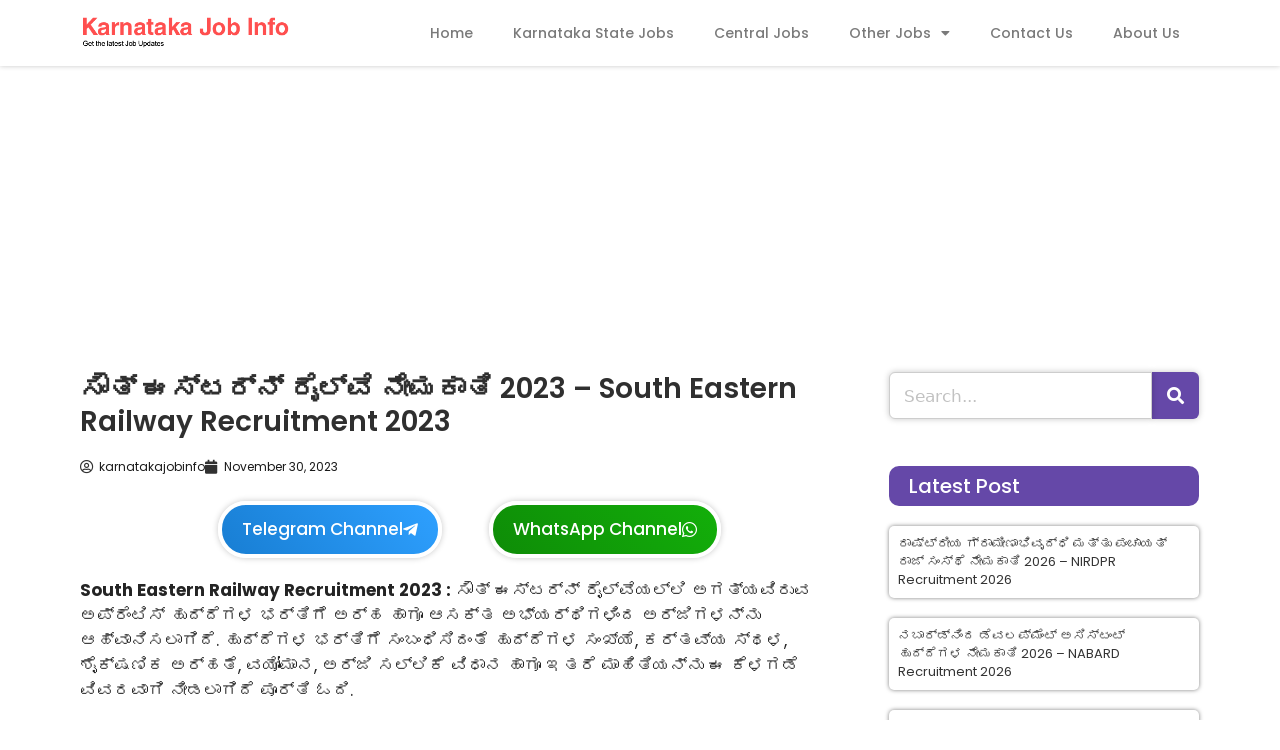

--- FILE ---
content_type: text/html; charset=utf-8
request_url: https://www.google.com/recaptcha/api2/aframe
body_size: 266
content:
<!DOCTYPE HTML><html><head><meta http-equiv="content-type" content="text/html; charset=UTF-8"></head><body><script nonce="fpyu5L8dwewu5y39_MxgJw">/** Anti-fraud and anti-abuse applications only. See google.com/recaptcha */ try{var clients={'sodar':'https://pagead2.googlesyndication.com/pagead/sodar?'};window.addEventListener("message",function(a){try{if(a.source===window.parent){var b=JSON.parse(a.data);var c=clients[b['id']];if(c){var d=document.createElement('img');d.src=c+b['params']+'&rc='+(localStorage.getItem("rc::a")?sessionStorage.getItem("rc::b"):"");window.document.body.appendChild(d);sessionStorage.setItem("rc::e",parseInt(sessionStorage.getItem("rc::e")||0)+1);localStorage.setItem("rc::h",'1769223431170');}}}catch(b){}});window.parent.postMessage("_grecaptcha_ready", "*");}catch(b){}</script></body></html>

--- FILE ---
content_type: text/css
request_url: https://karnatakajobinfo.com/wp-content/uploads/elementor/css/post-7887.css?ver=1768844470
body_size: 2618
content:
.elementor-7887 .elementor-element.elementor-element-d9c9a9b{margin-top:0px;margin-bottom:0px;}.elementor-7887 .elementor-element.elementor-element-dbc7705 .elementor-element-populated a:hover{color:#FF5656;}.elementor-7887 .elementor-element.elementor-element-dbc7705 > .elementor-element-populated{margin:0px 22px 0px 0px;--e-column-margin-right:22px;--e-column-margin-left:0px;}.elementor-widget-theme-post-title .elementor-heading-title{font-family:var( --e-global-typography-primary-font-family ), Sans-serif;font-weight:var( --e-global-typography-primary-font-weight );color:var( --e-global-color-primary );}.elementor-7887 .elementor-element.elementor-element-f6b891f .elementor-heading-title{font-family:"Poppins", Sans-serif;font-size:28px;font-weight:600;line-height:33px;color:#2F2F2F;}.elementor-widget-post-info .elementor-icon-list-item:not(:last-child):after{border-color:var( --e-global-color-text );}.elementor-widget-post-info .elementor-icon-list-icon i{color:var( --e-global-color-primary );}.elementor-widget-post-info .elementor-icon-list-icon svg{fill:var( --e-global-color-primary );}.elementor-widget-post-info .elementor-icon-list-text, .elementor-widget-post-info .elementor-icon-list-text a{color:var( --e-global-color-secondary );}.elementor-widget-post-info .elementor-icon-list-item{font-family:var( --e-global-typography-text-font-family ), Sans-serif;font-weight:var( --e-global-typography-text-font-weight );}.elementor-7887 .elementor-element.elementor-element-dc4bec8 .elementor-icon-list-icon{width:14px;}.elementor-7887 .elementor-element.elementor-element-dc4bec8 .elementor-icon-list-icon i{font-size:14px;}.elementor-7887 .elementor-element.elementor-element-dc4bec8 .elementor-icon-list-icon svg{--e-icon-list-icon-size:14px;}.elementor-7887 .elementor-element.elementor-element-dc4bec8 .elementor-icon-list-text, .elementor-7887 .elementor-element.elementor-element-dc4bec8 .elementor-icon-list-text a{color:#1A1A1A;}.elementor-7887 .elementor-element.elementor-element-dc4bec8 .elementor-icon-list-item{font-family:"Poppins", Sans-serif;font-size:12px;font-weight:400;}.elementor-7887 .elementor-element.elementor-element-c5f9701 a:hover{color:#CE9D9D;}.elementor-7887 .elementor-element.elementor-element-c5f9701{margin-top:-12px;margin-bottom:3px;}.elementor-7887 .elementor-element.elementor-element-94b7de9 .elementor-element-populated a:hover{color:#FFFFFF;}.elementor-widget-button .elementor-button{background-color:var( --e-global-color-accent );font-family:var( --e-global-typography-accent-font-family ), Sans-serif;font-weight:var( --e-global-typography-accent-font-weight );}.elementor-7887 .elementor-element.elementor-element-2aa1549 .elementor-button{background-color:transparent;font-family:"Poppins", Sans-serif;font-size:17px;font-weight:500;background-image:linear-gradient(50deg, #187ED3 0%, #2EA0FF 100%);box-shadow:0px 0px 6px 0px rgba(0, 0, 0, 0.22);border-style:solid;border-width:4px 4px 4px 4px;border-color:#FFFFFF;border-radius:50px 50px 50px 50px;padding:16px 20px 16px 20px;}.elementor-7887 .elementor-element.elementor-element-2aa1549 > .elementor-widget-container{margin:0px 5px 0px 0px;padding:7px 7px 7px 7px;}.elementor-7887 .elementor-element.elementor-element-2aa1549 .elementor-button-content-wrapper{flex-direction:row-reverse;}.elementor-7887 .elementor-element.elementor-element-2aa1549 .elementor-button .elementor-button-content-wrapper{gap:6px;}.elementor-7887 .elementor-element.elementor-element-bddc4c6 .elementor-element-populated a:hover{color:#FFFFFF;}.elementor-7887 .elementor-element.elementor-element-bddc4c6 > .elementor-element-populated{margin:0px 0px 0px 25px;--e-column-margin-right:0px;--e-column-margin-left:25px;}.elementor-7887 .elementor-element.elementor-element-9d8970e .elementor-button{background-color:transparent;font-family:"Poppins", Sans-serif;font-size:17px;font-weight:500;background-image:linear-gradient(50deg, #0E8C07 0%, #13AF0A 100%);box-shadow:0px 0px 6px 0px rgba(0, 0, 0, 0.22);border-style:solid;border-width:4px 4px 4px 4px;border-color:#FFFFFF;border-radius:50px 50px 50px 50px;padding:16px 20px 16px 20px;}.elementor-7887 .elementor-element.elementor-element-9d8970e > .elementor-widget-container{margin:0px 0px 0px -17px;padding:7px 7px 7px 7px;}.elementor-7887 .elementor-element.elementor-element-9d8970e .elementor-button-content-wrapper{flex-direction:row-reverse;}.elementor-7887 .elementor-element.elementor-element-9d8970e .elementor-button .elementor-button-content-wrapper{gap:6px;}.elementor-widget-theme-post-content{color:var( --e-global-color-text );font-family:var( --e-global-typography-text-font-family ), Sans-serif;font-weight:var( --e-global-typography-text-font-weight );}.elementor-7887 .elementor-element.elementor-element-73b404a{color:#242424;}.elementor-7887 .elementor-element.elementor-element-bd4366b > .elementor-widget-container{margin:-24px 0px 0px 0px;}.elementor-7887 .elementor-element.elementor-element-bd4366b{--grid-side-margin:10px;--grid-column-gap:10px;--grid-row-gap:10px;--grid-bottom-margin:10px;}.elementor-7887 .elementor-element.elementor-element-bd4366b .elementor-share-btn{font-size:calc(0.65px * 10);}.elementor-7887 .elementor-element.elementor-element-bd4366b .elementor-share-btn__title{font-family:"Poppins", Sans-serif;font-size:11px;font-weight:500;}.elementor-7887 .elementor-element.elementor-element-14c1b2f .elementor-element-populated a:hover{color:#FF5656;}.elementor-widget-search{--e-search-input-color:var( --e-global-color-text );}.elementor-widget-search.e-focus{--e-search-input-color:var( --e-global-color-text );}.elementor-widget-search .elementor-pagination{font-family:var( --e-global-typography-primary-font-family ), Sans-serif;font-weight:var( --e-global-typography-primary-font-weight );}.elementor-7887 .elementor-element.elementor-element-40b5734 .e-search-input{background-color:#FFFFFF;box-shadow:0px 0px 6px 0px rgba(0, 0, 0, 0.22);border-radius:6px 0px 0px 6px;}.elementor-7887 .elementor-element.elementor-element-40b5734 .e-search-submit{background-color:#6548A8;box-shadow:0px 0px 6px 0px rgba(0, 0, 0, 0.22);}.elementor-7887 .elementor-element.elementor-element-40b5734 .e-search-submit:hover{background-color:#FF5656;}.elementor-7887 .elementor-element.elementor-element-40b5734{--e-search-placeholder-color:#C2C2C2;--e-search-input-padding-block-start:0px;--e-search-input-padding-inline-start:14px;--e-search-input-padding-block-end:0px;--e-search-input-padding-inline-end:0px;--e-search-submit-margin-inline-start:0px;--e-search-icon-submit-size:17px;--e-search-submit-icon-gap:0px;--e-search-submit-border-radius:0px 6px 6px 0px;--e-search-submit-padding:15px 15px 15px 15px;}.elementor-widget-heading .elementor-heading-title{font-family:var( --e-global-typography-primary-font-family ), Sans-serif;font-weight:var( --e-global-typography-primary-font-weight );color:var( --e-global-color-primary );}.elementor-7887 .elementor-element.elementor-element-216caa0 > .elementor-widget-container{background-color:var( --e-global-color-secondary );margin:7px 0px 0px 0px;padding:10px 10px 10px 20px;border-radius:10px 10px 10px 10px;}.elementor-7887 .elementor-element.elementor-element-216caa0{text-align:left;}.elementor-7887 .elementor-element.elementor-element-216caa0 .elementor-heading-title{font-family:"Poppins", Sans-serif;font-size:20px;font-weight:500;color:#FFFFFF;}.elementor-widget-posts .elementor-button{background-color:var( --e-global-color-accent );font-family:var( --e-global-typography-accent-font-family ), Sans-serif;font-weight:var( --e-global-typography-accent-font-weight );}.elementor-widget-posts .elementor-post__title, .elementor-widget-posts .elementor-post__title a{color:var( --e-global-color-secondary );font-family:var( --e-global-typography-primary-font-family ), Sans-serif;font-weight:var( --e-global-typography-primary-font-weight );}.elementor-widget-posts .elementor-post__meta-data{font-family:var( --e-global-typography-secondary-font-family ), Sans-serif;font-weight:var( --e-global-typography-secondary-font-weight );}.elementor-widget-posts .elementor-post__excerpt p{font-family:var( --e-global-typography-text-font-family ), Sans-serif;font-weight:var( --e-global-typography-text-font-weight );}.elementor-widget-posts .elementor-post__read-more{color:var( --e-global-color-accent );}.elementor-widget-posts a.elementor-post__read-more{font-family:var( --e-global-typography-accent-font-family ), Sans-serif;font-weight:var( --e-global-typography-accent-font-weight );}.elementor-widget-posts .elementor-post__card .elementor-post__badge{background-color:var( --e-global-color-accent );font-family:var( --e-global-typography-accent-font-family ), Sans-serif;font-weight:var( --e-global-typography-accent-font-weight );}.elementor-widget-posts .elementor-pagination{font-family:var( --e-global-typography-secondary-font-family ), Sans-serif;font-weight:var( --e-global-typography-secondary-font-weight );}.elementor-widget-posts .e-load-more-message{font-family:var( --e-global-typography-secondary-font-family ), Sans-serif;font-weight:var( --e-global-typography-secondary-font-weight );}.elementor-7887 .elementor-element.elementor-element-aa7d7d7{--grid-row-gap:20px;--grid-column-gap:30px;}.elementor-7887 .elementor-element.elementor-element-aa7d7d7 .elementor-post{border-radius:5px;padding:9px 9px 9px 9px;box-shadow:0px 0px 4px 0px rgba(0,0,0,0.5);}.elementor-7887 .elementor-element.elementor-element-aa7d7d7 .elementor-post__title, .elementor-7887 .elementor-element.elementor-element-aa7d7d7 .elementor-post__title a{color:#343434;font-family:"Poppins", Sans-serif;font-size:13px;font-weight:400;}.elementor-7887 .elementor-element.elementor-element-ab7be0f{margin-top:10px;margin-bottom:0px;}.elementor-7887 .elementor-element.elementor-element-3f61759:not(.elementor-motion-effects-element-type-background) > .elementor-widget-wrap, .elementor-7887 .elementor-element.elementor-element-3f61759 > .elementor-widget-wrap > .elementor-motion-effects-container > .elementor-motion-effects-layer{background-color:#1995AD;}.elementor-7887 .elementor-element.elementor-element-3f61759 > .elementor-element-populated{border-style:solid;border-width:1px 1px 1px 1px;border-color:#C7C7C7;transition:background 0.3s, border 0.3s, border-radius 0.3s, box-shadow 0.3s;}.elementor-7887 .elementor-element.elementor-element-3f61759 > .elementor-element-populated > .elementor-background-overlay{transition:background 0.3s, border-radius 0.3s, opacity 0.3s;}.elementor-7887 .elementor-element.elementor-element-3f61759 .elementor-element-populated a:hover{color:#CD0000;}.elementor-7887 .elementor-element.elementor-element-c0a2cfa{text-align:center;}.elementor-7887 .elementor-element.elementor-element-c0a2cfa .elementor-heading-title{font-family:"Roboto", Sans-serif;font-size:20px;font-weight:500;color:#FFFFFF;}.elementor-7887 .elementor-element.elementor-element-bc00abc > .elementor-element-populated{border-style:solid;border-width:1px 1px 1px 1px;border-color:#C7C7C7;}.elementor-7887 .elementor-element.elementor-element-bc00abc .elementor-element-populated a:hover{color:#FF5656;}.elementor-7887 .elementor-element.elementor-element-6bdfa9b{text-align:center;}.elementor-7887 .elementor-element.elementor-element-6bdfa9b .elementor-heading-title{font-family:"Poppins", Sans-serif;font-size:18px;font-weight:400;}.elementor-7887 .elementor-element.elementor-element-d8e38b3 > .elementor-element-populated{border-style:solid;border-width:1px 1px 1px 1px;border-color:#C7C7C7;}.elementor-7887 .elementor-element.elementor-element-d8e38b3 .elementor-element-populated a:hover{color:#FF5656;}.elementor-7887 .elementor-element.elementor-element-5703332{text-align:center;}.elementor-7887 .elementor-element.elementor-element-5703332 .elementor-heading-title{font-family:"Poppins", Sans-serif;font-size:18px;font-weight:400;}.elementor-7887 .elementor-element.elementor-element-2cf53a5 > .elementor-element-populated{border-style:solid;border-width:1px 1px 1px 1px;border-color:#C7C7C7;}.elementor-7887 .elementor-element.elementor-element-2cf53a5 .elementor-element-populated a:hover{color:#FF5656;}.elementor-7887 .elementor-element.elementor-element-e79da34{text-align:center;}.elementor-7887 .elementor-element.elementor-element-e79da34 .elementor-heading-title{font-family:"Poppins", Sans-serif;font-size:18px;font-weight:400;}.elementor-7887 .elementor-element.elementor-element-52a3ef6 > .elementor-element-populated{border-style:solid;border-width:1px 1px 1px 1px;border-color:#C7C7C7;}.elementor-7887 .elementor-element.elementor-element-52a3ef6 .elementor-element-populated a:hover{color:#FF5656;}.elementor-7887 .elementor-element.elementor-element-6efd0b6{text-align:center;}.elementor-7887 .elementor-element.elementor-element-6efd0b6 .elementor-heading-title{font-family:"Poppins", Sans-serif;font-size:18px;font-weight:400;}.elementor-7887 .elementor-element.elementor-element-1524053 > .elementor-element-populated{border-style:solid;border-width:1px 1px 1px 1px;border-color:#C7C7C7;}.elementor-7887 .elementor-element.elementor-element-1524053 .elementor-element-populated a:hover{color:#FF5656;}.elementor-7887 .elementor-element.elementor-element-b8f3f15{text-align:center;}.elementor-7887 .elementor-element.elementor-element-b8f3f15 .elementor-heading-title{font-family:"Poppins", Sans-serif;font-size:18px;font-weight:400;}.elementor-bc-flex-widget .elementor-7887 .elementor-element.elementor-element-c598ebc.elementor-column .elementor-widget-wrap{align-items:center;}.elementor-7887 .elementor-element.elementor-element-c598ebc.elementor-column.elementor-element[data-element_type="column"] > .elementor-widget-wrap.elementor-element-populated{align-content:center;align-items:center;}.elementor-7887 .elementor-element.elementor-element-c598ebc > .elementor-element-populated{border-style:solid;border-width:1px 1px 1px 1px;border-color:#C7C7C7;}.elementor-7887 .elementor-element.elementor-element-c598ebc .elementor-element-populated a:hover{color:#FF5656;}.elementor-7887 .elementor-element.elementor-element-8c207f1{text-align:center;}.elementor-7887 .elementor-element.elementor-element-8c207f1 .elementor-heading-title{font-family:"Poppins", Sans-serif;font-size:18px;font-weight:400;}.elementor-7887 .elementor-element.elementor-element-0f617be > .elementor-element-populated{border-style:solid;border-width:1px 1px 1px 1px;border-color:#C7C7C7;}.elementor-7887 .elementor-element.elementor-element-0f617be .elementor-element-populated a:hover{color:#FF5656;}.elementor-7887 .elementor-element.elementor-element-c03ba58{text-align:center;}.elementor-7887 .elementor-element.elementor-element-c03ba58 .elementor-heading-title{font-family:"Poppins", Sans-serif;font-size:16.4px;font-weight:400;}.elementor-7887 .elementor-element.elementor-element-a81f362 > .elementor-element-populated{border-style:solid;border-width:1px 1px 1px 1px;border-color:#C7C7C7;}.elementor-7887 .elementor-element.elementor-element-a81f362 .elementor-element-populated a:hover{color:#FF5656;}.elementor-7887 .elementor-element.elementor-element-f35840b{text-align:center;}.elementor-7887 .elementor-element.elementor-element-f35840b .elementor-heading-title{font-family:"Poppins", Sans-serif;font-size:17.6px;font-weight:400;}.elementor-7887 .elementor-element.elementor-element-967db83 > .elementor-element-populated{border-style:solid;border-width:1px 1px 1px 1px;border-color:#C7C7C7;}.elementor-7887 .elementor-element.elementor-element-967db83 .elementor-element-populated a:hover{color:#FF5656;}.elementor-7887 .elementor-element.elementor-element-21d846a{text-align:center;}.elementor-7887 .elementor-element.elementor-element-21d846a .elementor-heading-title{font-family:"Poppins", Sans-serif;font-size:17.4px;font-weight:400;}.elementor-7887 .elementor-element.elementor-element-81d33f9 > .elementor-element-populated{border-style:solid;border-width:1px 1px 1px 1px;border-color:#C7C7C7;}.elementor-7887 .elementor-element.elementor-element-81d33f9 .elementor-element-populated a:hover{color:#FF5656;}.elementor-7887 .elementor-element.elementor-element-6cfb2ec{text-align:center;}.elementor-7887 .elementor-element.elementor-element-6cfb2ec .elementor-heading-title{font-family:"Poppins", Sans-serif;font-size:18px;font-weight:400;}.elementor-7887 .elementor-element.elementor-element-0be1217 > .elementor-element-populated{border-style:solid;border-width:1px 1px 1px 1px;border-color:#C7C7C7;}.elementor-7887 .elementor-element.elementor-element-0be1217 .elementor-element-populated a:hover{color:#FF5656;}.elementor-7887 .elementor-element.elementor-element-d354f99{text-align:center;}.elementor-7887 .elementor-element.elementor-element-d354f99 .elementor-heading-title{font-family:"Poppins", Sans-serif;font-size:18px;font-weight:400;}.elementor-bc-flex-widget .elementor-7887 .elementor-element.elementor-element-b3509ed.elementor-column .elementor-widget-wrap{align-items:center;}.elementor-7887 .elementor-element.elementor-element-b3509ed.elementor-column.elementor-element[data-element_type="column"] > .elementor-widget-wrap.elementor-element-populated{align-content:center;align-items:center;}.elementor-7887 .elementor-element.elementor-element-b3509ed > .elementor-element-populated{border-style:solid;border-width:1px 1px 1px 1px;border-color:#C7C7C7;}.elementor-7887 .elementor-element.elementor-element-b3509ed .elementor-element-populated a:hover{color:#FF5656;}.elementor-7887 .elementor-element.elementor-element-a75ecfd{text-align:center;}.elementor-7887 .elementor-element.elementor-element-a75ecfd .elementor-heading-title{font-family:"Poppins", Sans-serif;font-size:18px;font-weight:400;}.elementor-7887 .elementor-element.elementor-element-8378aca > .elementor-element-populated{border-style:solid;border-width:1px 1px 1px 1px;border-color:#C7C7C7;}.elementor-7887 .elementor-element.elementor-element-8378aca .elementor-element-populated a:hover{color:#FF5656;}.elementor-7887 .elementor-element.elementor-element-1ee680d{text-align:center;}.elementor-7887 .elementor-element.elementor-element-1ee680d .elementor-heading-title{font-family:"Poppins", Sans-serif;font-size:18px;font-weight:400;}.elementor-7887 .elementor-element.elementor-element-5ea26e8 > .elementor-element-populated{border-style:solid;border-width:1px 1px 1px 1px;border-color:#C7C7C7;}.elementor-7887 .elementor-element.elementor-element-5ea26e8 .elementor-element-populated a:hover{color:#FF5656;}.elementor-7887 .elementor-element.elementor-element-24f0316{text-align:center;}.elementor-7887 .elementor-element.elementor-element-24f0316 .elementor-heading-title{font-family:"Poppins", Sans-serif;font-size:18px;font-weight:400;}.elementor-7887 .elementor-element.elementor-element-7c81cb8 > .elementor-element-populated{border-style:solid;border-width:1px 1px 1px 1px;border-color:#C7C7C7;}.elementor-7887 .elementor-element.elementor-element-7c81cb8 .elementor-element-populated a:hover{color:#FF5656;}.elementor-7887 .elementor-element.elementor-element-7af1c0d{text-align:center;}.elementor-7887 .elementor-element.elementor-element-7af1c0d .elementor-heading-title{font-family:"Poppins", Sans-serif;font-size:18px;font-weight:400;}.elementor-7887 .elementor-element.elementor-element-0b9feef > .elementor-element-populated{border-style:solid;border-width:1px 1px 1px 1px;border-color:#C7C7C7;}.elementor-7887 .elementor-element.elementor-element-0b9feef .elementor-element-populated a:hover{color:#FF5656;}.elementor-7887 .elementor-element.elementor-element-d35a176{text-align:center;}.elementor-7887 .elementor-element.elementor-element-d35a176 .elementor-heading-title{font-family:"Poppins", Sans-serif;font-size:18px;font-weight:400;}.elementor-7887 .elementor-element.elementor-element-b81fc56 > .elementor-element-populated{border-style:solid;border-width:1px 1px 1px 1px;border-color:#C7C7C7;}.elementor-7887 .elementor-element.elementor-element-b81fc56 .elementor-element-populated a:hover{color:#FF5656;}.elementor-7887 .elementor-element.elementor-element-34611bd{text-align:center;}.elementor-7887 .elementor-element.elementor-element-34611bd .elementor-heading-title{font-family:"Poppins", Sans-serif;font-size:18px;font-weight:400;}.elementor-7887 .elementor-element.elementor-element-226afff > .elementor-element-populated{border-style:solid;border-width:1px 1px 1px 1px;border-color:#C7C7C7;}.elementor-7887 .elementor-element.elementor-element-226afff .elementor-element-populated a:hover{color:#FF5656;}.elementor-7887 .elementor-element.elementor-element-6e5e49d{text-align:center;}.elementor-7887 .elementor-element.elementor-element-6e5e49d .elementor-heading-title{font-family:"Poppins", Sans-serif;font-size:18px;font-weight:400;}.elementor-7887 .elementor-element.elementor-element-5af9e81 > .elementor-element-populated{border-style:solid;border-width:1px 1px 1px 1px;border-color:#C7C7C7;}.elementor-7887 .elementor-element.elementor-element-5af9e81 .elementor-element-populated a:hover{color:#FF5656;}.elementor-7887 .elementor-element.elementor-element-7fa5bba{text-align:center;}.elementor-7887 .elementor-element.elementor-element-7fa5bba .elementor-heading-title{font-family:"Poppins", Sans-serif;font-size:18px;font-weight:400;}.elementor-7887 .elementor-element.elementor-element-5a00972 > .elementor-element-populated{border-style:solid;border-width:1px 1px 1px 1px;border-color:#C7C7C7;}.elementor-7887 .elementor-element.elementor-element-5a00972 .elementor-element-populated a:hover{color:#FF5656;}.elementor-7887 .elementor-element.elementor-element-a52fd0e{text-align:center;}.elementor-7887 .elementor-element.elementor-element-a52fd0e .elementor-heading-title{font-family:"Poppins", Sans-serif;font-size:18px;font-weight:400;}.elementor-7887 .elementor-element.elementor-element-50b159f > .elementor-element-populated{border-style:solid;border-width:1px 1px 1px 1px;border-color:#C7C7C7;}.elementor-7887 .elementor-element.elementor-element-50b159f .elementor-element-populated a:hover{color:#FF5656;}.elementor-7887 .elementor-element.elementor-element-7a787e4{text-align:center;}.elementor-7887 .elementor-element.elementor-element-7a787e4 .elementor-heading-title{font-family:"Poppins", Sans-serif;font-size:18px;font-weight:400;}.elementor-7887 .elementor-element.elementor-element-4ba16de > .elementor-element-populated{border-style:solid;border-width:1px 1px 1px 1px;border-color:#C7C7C7;}.elementor-7887 .elementor-element.elementor-element-4ba16de .elementor-element-populated a:hover{color:#FF5656;}.elementor-7887 .elementor-element.elementor-element-a23e325{text-align:center;}.elementor-7887 .elementor-element.elementor-element-a23e325 .elementor-heading-title{font-family:"Poppins", Sans-serif;font-size:18px;font-weight:400;}.elementor-7887 .elementor-element.elementor-element-457b15c > .elementor-element-populated{border-style:solid;border-width:1px 1px 1px 1px;border-color:#C7C7C7;}.elementor-7887 .elementor-element.elementor-element-457b15c .elementor-element-populated a:hover{color:#FF5656;}.elementor-7887 .elementor-element.elementor-element-5041da0{text-align:center;}.elementor-7887 .elementor-element.elementor-element-5041da0 .elementor-heading-title{font-family:"Poppins", Sans-serif;font-size:18px;font-weight:400;}.elementor-7887 .elementor-element.elementor-element-7c7862b > .elementor-element-populated{border-style:solid;border-width:1px 1px 1px 1px;border-color:#C7C7C7;}.elementor-7887 .elementor-element.elementor-element-7c7862b .elementor-element-populated a:hover{color:#FF5656;}.elementor-7887 .elementor-element.elementor-element-b16ca72{text-align:center;}.elementor-7887 .elementor-element.elementor-element-b16ca72 .elementor-heading-title{font-family:"Poppins", Sans-serif;font-size:18px;font-weight:400;}.elementor-7887 .elementor-element.elementor-element-8cc9229 > .elementor-element-populated{border-style:solid;border-width:1px 1px 1px 1px;border-color:#C7C7C7;}.elementor-7887 .elementor-element.elementor-element-8cc9229 .elementor-element-populated a:hover{color:#FF5656;}.elementor-7887 .elementor-element.elementor-element-f1676fd{text-align:center;}.elementor-7887 .elementor-element.elementor-element-f1676fd .elementor-heading-title{font-family:"Poppins", Sans-serif;font-size:18px;font-weight:400;}.elementor-7887 .elementor-element.elementor-element-ad6b0c2 > .elementor-element-populated{border-style:solid;border-width:1px 1px 1px 1px;border-color:#C7C7C7;}.elementor-7887 .elementor-element.elementor-element-ad6b0c2 .elementor-element-populated a:hover{color:#FF5656;}.elementor-7887 .elementor-element.elementor-element-51e0242{text-align:center;}.elementor-7887 .elementor-element.elementor-element-51e0242 .elementor-heading-title{font-family:"Poppins", Sans-serif;font-size:18px;font-weight:400;}.elementor-bc-flex-widget .elementor-7887 .elementor-element.elementor-element-c7316ed.elementor-column .elementor-widget-wrap{align-items:center;}.elementor-7887 .elementor-element.elementor-element-c7316ed.elementor-column.elementor-element[data-element_type="column"] > .elementor-widget-wrap.elementor-element-populated{align-content:center;align-items:center;}.elementor-7887 .elementor-element.elementor-element-c7316ed > .elementor-element-populated{border-style:solid;border-width:1px 1px 1px 1px;border-color:#C7C7C7;}.elementor-7887 .elementor-element.elementor-element-c7316ed .elementor-element-populated a:hover{color:#FF5656;}.elementor-7887 .elementor-element.elementor-element-f4cd790{text-align:center;}.elementor-7887 .elementor-element.elementor-element-f4cd790 .elementor-heading-title{font-family:"Poppins", Sans-serif;font-size:18px;font-weight:400;}.elementor-7887 .elementor-element.elementor-element-be1929c > .elementor-element-populated{border-style:solid;border-width:1px 1px 1px 1px;border-color:#C7C7C7;}.elementor-7887 .elementor-element.elementor-element-be1929c .elementor-element-populated a:hover{color:#FF5656;}.elementor-7887 .elementor-element.elementor-element-19c6121{text-align:center;}.elementor-7887 .elementor-element.elementor-element-19c6121 .elementor-heading-title{font-family:"Poppins", Sans-serif;font-size:18px;font-weight:400;}.elementor-7887 .elementor-element.elementor-element-e8d54d2 > .elementor-element-populated{border-style:solid;border-width:1px 1px 1px 1px;border-color:#C7C7C7;}.elementor-7887 .elementor-element.elementor-element-e8d54d2 .elementor-element-populated a:hover{color:#FF5656;}.elementor-7887 .elementor-element.elementor-element-5287db0{text-align:center;}.elementor-7887 .elementor-element.elementor-element-5287db0 .elementor-heading-title{font-family:"Poppins", Sans-serif;font-size:18px;font-weight:400;}.elementor-7887 .elementor-element.elementor-element-ec2d942 > .elementor-element-populated{border-style:solid;border-width:1px 1px 1px 1px;border-color:#C7C7C7;}.elementor-7887 .elementor-element.elementor-element-ec2d942 .elementor-element-populated a:hover{color:#FF5656;}.elementor-7887 .elementor-element.elementor-element-40c516d{text-align:center;}.elementor-7887 .elementor-element.elementor-element-40c516d .elementor-heading-title{font-family:"Poppins", Sans-serif;font-size:18px;font-weight:400;}.elementor-7887 .elementor-element.elementor-element-b42feb7 > .elementor-element-populated{border-style:solid;border-width:1px 1px 1px 1px;border-color:#C7C7C7;}.elementor-7887 .elementor-element.elementor-element-b42feb7 .elementor-element-populated a:hover{color:#FF5656;}.elementor-7887 .elementor-element.elementor-element-b85038a{text-align:center;}.elementor-7887 .elementor-element.elementor-element-b85038a .elementor-heading-title{font-family:"Poppins", Sans-serif;font-size:18px;font-weight:400;}@media(min-width:768px){.elementor-7887 .elementor-element.elementor-element-dbc7705{width:70.965%;}.elementor-7887 .elementor-element.elementor-element-14c1b2f{width:28.991%;}}@media(max-width:1024px){.elementor-7887 .elementor-element.elementor-element-d9c9a9b{margin-top:0px;margin-bottom:0px;}.elementor-7887 .elementor-element.elementor-element-dbc7705 > .elementor-element-populated{margin:0px 7px 0px 0px;--e-column-margin-right:7px;--e-column-margin-left:0px;}.elementor-7887 .elementor-element.elementor-element-f6b891f > .elementor-widget-container{margin:0px 0px 0px 0px;}.elementor-7887 .elementor-element.elementor-element-94b7de9 > .elementor-element-populated{margin:0px 0px 0px 0px;--e-column-margin-right:0px;--e-column-margin-left:0px;}.elementor-7887 .elementor-element.elementor-element-2aa1549 > .elementor-widget-container{margin:0px 1px 0px 0px;}.elementor-7887 .elementor-element.elementor-element-2aa1549 .elementor-button{font-size:14px;padding:15px 22px 15px 22px;}.elementor-7887 .elementor-element.elementor-element-9d8970e > .elementor-widget-container{margin:0px 0px 0px -25px;}.elementor-7887 .elementor-element.elementor-element-9d8970e .elementor-button{font-size:14px;padding:15px 22px 15px 22px;} .elementor-7887 .elementor-element.elementor-element-bd4366b{--grid-side-margin:6px;--grid-column-gap:6px;--grid-row-gap:10px;--grid-bottom-margin:10px;}.elementor-7887 .elementor-element.elementor-element-bd4366b .elementor-share-btn{font-size:calc(0.5px * 10);}.elementor-7887 .elementor-element.elementor-element-bd4366b .elementor-share-btn__title{font-size:9px;}.elementor-7887 .elementor-element.elementor-element-40b5734 .e-search-input{font-size:11px;}.elementor-7887 .elementor-element.elementor-element-40b5734{--e-search-input-padding-block-start:0px;--e-search-input-padding-inline-start:10px;--e-search-input-padding-block-end:0px;--e-search-input-padding-inline-end:0px;--e-search-submit-margin-inline-start:0px;--e-search-submit-padding:13px 13px 13px 13px;}.elementor-7887 .elementor-element.elementor-element-216caa0 > .elementor-widget-container{margin:0px 0px 0px 0px;}.elementor-7887 .elementor-element.elementor-element-216caa0 .elementor-heading-title{font-size:18px;}.elementor-7887 .elementor-element.elementor-element-aa7d7d7{--grid-row-gap:15px;}.elementor-7887 .elementor-element.elementor-element-aa7d7d7 .elementor-post__title, .elementor-7887 .elementor-element.elementor-element-aa7d7d7 .elementor-post__title a{font-size:12px;}.elementor-7887 .elementor-element.elementor-element-ab7be0f{margin-top:5px;margin-bottom:0px;}.elementor-7887 .elementor-element.elementor-element-c0a2cfa .elementor-heading-title{font-size:17px;}.elementor-7887 .elementor-element.elementor-element-6bdfa9b .elementor-heading-title{font-size:15px;}.elementor-7887 .elementor-element.elementor-element-5703332 .elementor-heading-title{font-size:15px;}.elementor-7887 .elementor-element.elementor-element-e79da34 .elementor-heading-title{font-size:15px;}.elementor-7887 .elementor-element.elementor-element-6efd0b6 .elementor-heading-title{font-size:15px;}.elementor-7887 .elementor-element.elementor-element-b8f3f15 .elementor-heading-title{font-size:15px;}.elementor-7887 .elementor-element.elementor-element-8c207f1 .elementor-heading-title{font-size:15px;}.elementor-7887 .elementor-element.elementor-element-c03ba58 .elementor-heading-title{font-size:15px;}.elementor-7887 .elementor-element.elementor-element-f35840b .elementor-heading-title{font-size:15px;}.elementor-7887 .elementor-element.elementor-element-21d846a .elementor-heading-title{font-size:15px;}.elementor-7887 .elementor-element.elementor-element-6cfb2ec .elementor-heading-title{font-size:15px;}.elementor-7887 .elementor-element.elementor-element-d354f99 .elementor-heading-title{font-size:15px;}.elementor-7887 .elementor-element.elementor-element-a75ecfd .elementor-heading-title{font-size:15px;}.elementor-7887 .elementor-element.elementor-element-1ee680d .elementor-heading-title{font-size:15px;}.elementor-7887 .elementor-element.elementor-element-24f0316 .elementor-heading-title{font-size:15px;}.elementor-7887 .elementor-element.elementor-element-7af1c0d .elementor-heading-title{font-size:15px;}.elementor-7887 .elementor-element.elementor-element-d35a176 .elementor-heading-title{font-size:15px;}.elementor-7887 .elementor-element.elementor-element-34611bd .elementor-heading-title{font-size:15px;}.elementor-7887 .elementor-element.elementor-element-6e5e49d .elementor-heading-title{font-size:15px;}.elementor-7887 .elementor-element.elementor-element-7fa5bba .elementor-heading-title{font-size:15px;}.elementor-7887 .elementor-element.elementor-element-a52fd0e .elementor-heading-title{font-size:15px;}.elementor-7887 .elementor-element.elementor-element-7a787e4 .elementor-heading-title{font-size:15px;}.elementor-7887 .elementor-element.elementor-element-a23e325 .elementor-heading-title{font-size:15px;}.elementor-7887 .elementor-element.elementor-element-5041da0 .elementor-heading-title{font-size:15px;}.elementor-7887 .elementor-element.elementor-element-b16ca72 .elementor-heading-title{font-size:15px;}.elementor-7887 .elementor-element.elementor-element-f1676fd .elementor-heading-title{font-size:15px;}.elementor-7887 .elementor-element.elementor-element-51e0242 .elementor-heading-title{font-size:15px;}.elementor-7887 .elementor-element.elementor-element-f4cd790 .elementor-heading-title{font-size:15px;}.elementor-7887 .elementor-element.elementor-element-19c6121 .elementor-heading-title{font-size:15px;}.elementor-7887 .elementor-element.elementor-element-5287db0 .elementor-heading-title{font-size:15px;}.elementor-7887 .elementor-element.elementor-element-40c516d .elementor-heading-title{font-size:15px;}.elementor-7887 .elementor-element.elementor-element-b85038a .elementor-heading-title{font-size:15px;}}@media(max-width:767px){.elementor-7887 .elementor-element.elementor-element-d9c9a9b{margin-top:5px;margin-bottom:0px;}.elementor-7887 .elementor-element.elementor-element-dbc7705 > .elementor-element-populated{margin:0px 0px 0px 0px;--e-column-margin-right:0px;--e-column-margin-left:0px;}.elementor-7887 .elementor-element.elementor-element-94b7de9{width:100%;}.elementor-7887 .elementor-element.elementor-element-94b7de9 > .elementor-element-populated{margin:0px 0px 0px 0px;--e-column-margin-right:0px;--e-column-margin-left:0px;}.elementor-7887 .elementor-element.elementor-element-2aa1549 > .elementor-widget-container{margin:0px 0px 0px 0px;padding:0px 0px 0px 0px;}.elementor-7887 .elementor-element.elementor-element-2aa1549 .elementor-button{font-size:16px;border-width:3px 3px 3px 3px;border-radius:33px 33px 33px 33px;padding:15px 25px 15px 25px;}.elementor-7887 .elementor-element.elementor-element-bddc4c6{width:100%;}.elementor-7887 .elementor-element.elementor-element-bddc4c6 > .elementor-element-populated{margin:-10px 0px 0px 0px;--e-column-margin-right:0px;--e-column-margin-left:0px;}.elementor-7887 .elementor-element.elementor-element-9d8970e > .elementor-widget-container{margin:0px 0px 0px 0px;padding:0px 0px 0px 0px;}.elementor-7887 .elementor-element.elementor-element-9d8970e .elementor-button{font-size:16px;border-width:3px 3px 3px 3px;border-radius:33px 33px 33px 33px;padding:15px 24px 15px 24px;} .elementor-7887 .elementor-element.elementor-element-bd4366b{--grid-side-margin:6px;--grid-column-gap:6px;--grid-row-gap:10px;--grid-bottom-margin:10px;}.elementor-7887 .elementor-element.elementor-element-bd4366b{--grid-side-margin:6px;--grid-column-gap:6px;--grid-row-gap:6px;}.elementor-7887 .elementor-element.elementor-element-bd4366b .elementor-share-btn{font-size:calc(0.5px * 10);}.elementor-7887 .elementor-element.elementor-element-bd4366b .elementor-share-btn__title{font-size:7px;}.elementor-7887 .elementor-element.elementor-element-14c1b2f > .elementor-element-populated{margin:23px 0px 0px 0px;--e-column-margin-right:0px;--e-column-margin-left:0px;}.elementor-7887 .elementor-element.elementor-element-40b5734 .e-search-input{font-size:15px;}.elementor-7887 .elementor-element.elementor-element-216caa0 > .elementor-widget-container{margin:8px 0px 0px 0px;}.elementor-7887 .elementor-element.elementor-element-aa7d7d7 .elementor-post__title, .elementor-7887 .elementor-element.elementor-element-aa7d7d7 .elementor-post__title a{font-size:13.5px;}.elementor-7887 .elementor-element.elementor-element-ab7be0f{margin-top:10px;margin-bottom:0px;}.elementor-7887 .elementor-element.elementor-element-c0a2cfa .elementor-heading-title{font-size:20px;}.elementor-7887 .elementor-element.elementor-element-bc00abc{width:50%;}.elementor-7887 .elementor-element.elementor-element-6bdfa9b .elementor-heading-title{font-size:16.5px;}.elementor-7887 .elementor-element.elementor-element-d8e38b3{width:50%;}.elementor-7887 .elementor-element.elementor-element-5703332 .elementor-heading-title{font-size:16.5px;}.elementor-7887 .elementor-element.elementor-element-2cf53a5{width:50%;}.elementor-7887 .elementor-element.elementor-element-e79da34 .elementor-heading-title{font-size:16.5px;}.elementor-7887 .elementor-element.elementor-element-52a3ef6{width:50%;}.elementor-7887 .elementor-element.elementor-element-6efd0b6 .elementor-heading-title{font-size:16.5px;}.elementor-7887 .elementor-element.elementor-element-1524053{width:50%;}.elementor-7887 .elementor-element.elementor-element-b8f3f15 .elementor-heading-title{font-size:16.3px;}.elementor-7887 .elementor-element.elementor-element-c598ebc{width:50%;}.elementor-bc-flex-widget .elementor-7887 .elementor-element.elementor-element-c598ebc.elementor-column .elementor-widget-wrap{align-items:center;}.elementor-7887 .elementor-element.elementor-element-c598ebc.elementor-column.elementor-element[data-element_type="column"] > .elementor-widget-wrap.elementor-element-populated{align-content:center;align-items:center;}.elementor-7887 .elementor-element.elementor-element-8c207f1 .elementor-heading-title{font-size:16.5px;}.elementor-7887 .elementor-element.elementor-element-0f617be{width:50%;}.elementor-7887 .elementor-element.elementor-element-c03ba58 .elementor-heading-title{font-size:15.9px;}.elementor-7887 .elementor-element.elementor-element-a81f362{width:50%;}.elementor-7887 .elementor-element.elementor-element-f35840b .elementor-heading-title{font-size:16.5px;}.elementor-7887 .elementor-element.elementor-element-967db83{width:50%;}.elementor-7887 .elementor-element.elementor-element-21d846a .elementor-heading-title{font-size:16.5px;}.elementor-7887 .elementor-element.elementor-element-81d33f9{width:50%;}.elementor-bc-flex-widget .elementor-7887 .elementor-element.elementor-element-81d33f9.elementor-column .elementor-widget-wrap{align-items:center;}.elementor-7887 .elementor-element.elementor-element-81d33f9.elementor-column.elementor-element[data-element_type="column"] > .elementor-widget-wrap.elementor-element-populated{align-content:center;align-items:center;}.elementor-7887 .elementor-element.elementor-element-6cfb2ec .elementor-heading-title{font-size:16.5px;}.elementor-7887 .elementor-element.elementor-element-0be1217{width:50%;}.elementor-7887 .elementor-element.elementor-element-d354f99 .elementor-heading-title{font-size:14.7px;}.elementor-7887 .elementor-element.elementor-element-b3509ed{width:50%;}.elementor-bc-flex-widget .elementor-7887 .elementor-element.elementor-element-b3509ed.elementor-column .elementor-widget-wrap{align-items:center;}.elementor-7887 .elementor-element.elementor-element-b3509ed.elementor-column.elementor-element[data-element_type="column"] > .elementor-widget-wrap.elementor-element-populated{align-content:center;align-items:center;}.elementor-7887 .elementor-element.elementor-element-a75ecfd .elementor-heading-title{font-size:16.5px;}.elementor-7887 .elementor-element.elementor-element-8378aca{width:50%;}.elementor-7887 .elementor-element.elementor-element-1ee680d .elementor-heading-title{font-size:16.5px;}.elementor-7887 .elementor-element.elementor-element-5ea26e8{width:50%;}.elementor-7887 .elementor-element.elementor-element-24f0316 .elementor-heading-title{font-size:16.5px;}.elementor-7887 .elementor-element.elementor-element-7c81cb8{width:50%;}.elementor-7887 .elementor-element.elementor-element-7af1c0d .elementor-heading-title{font-size:16.5px;}.elementor-7887 .elementor-element.elementor-element-0b9feef{width:50%;}.elementor-7887 .elementor-element.elementor-element-d35a176 .elementor-heading-title{font-size:16.5px;}.elementor-7887 .elementor-element.elementor-element-b81fc56{width:50%;}.elementor-7887 .elementor-element.elementor-element-34611bd .elementor-heading-title{font-size:16.5px;}.elementor-7887 .elementor-element.elementor-element-226afff{width:50%;}.elementor-7887 .elementor-element.elementor-element-6e5e49d .elementor-heading-title{font-size:16.5px;}.elementor-7887 .elementor-element.elementor-element-5af9e81{width:50%;}.elementor-7887 .elementor-element.elementor-element-7fa5bba .elementor-heading-title{font-size:16.5px;}.elementor-7887 .elementor-element.elementor-element-5a00972{width:50%;}.elementor-7887 .elementor-element.elementor-element-a52fd0e .elementor-heading-title{font-size:16.5px;}.elementor-7887 .elementor-element.elementor-element-50b159f{width:50%;}.elementor-7887 .elementor-element.elementor-element-7a787e4 .elementor-heading-title{font-size:16.5px;}.elementor-7887 .elementor-element.elementor-element-4ba16de{width:50%;}.elementor-7887 .elementor-element.elementor-element-a23e325 .elementor-heading-title{font-size:16.5px;}.elementor-7887 .elementor-element.elementor-element-457b15c{width:50%;}.elementor-7887 .elementor-element.elementor-element-5041da0 .elementor-heading-title{font-size:16.5px;}.elementor-7887 .elementor-element.elementor-element-7c7862b{width:50%;}.elementor-7887 .elementor-element.elementor-element-b16ca72 .elementor-heading-title{font-size:16.5px;}.elementor-7887 .elementor-element.elementor-element-8cc9229{width:50%;}.elementor-7887 .elementor-element.elementor-element-f1676fd .elementor-heading-title{font-size:16.5px;}.elementor-7887 .elementor-element.elementor-element-ad6b0c2{width:50%;}.elementor-7887 .elementor-element.elementor-element-51e0242 .elementor-heading-title{font-size:16.5px;}.elementor-7887 .elementor-element.elementor-element-c7316ed{width:50%;}.elementor-bc-flex-widget .elementor-7887 .elementor-element.elementor-element-c7316ed.elementor-column .elementor-widget-wrap{align-items:center;}.elementor-7887 .elementor-element.elementor-element-c7316ed.elementor-column.elementor-element[data-element_type="column"] > .elementor-widget-wrap.elementor-element-populated{align-content:center;align-items:center;}.elementor-7887 .elementor-element.elementor-element-f4cd790 .elementor-heading-title{font-size:16.5px;}.elementor-7887 .elementor-element.elementor-element-be1929c{width:50%;}.elementor-7887 .elementor-element.elementor-element-19c6121 .elementor-heading-title{font-size:16.3px;}.elementor-7887 .elementor-element.elementor-element-e8d54d2{width:50%;}.elementor-7887 .elementor-element.elementor-element-5287db0 .elementor-heading-title{font-size:16.5px;}.elementor-7887 .elementor-element.elementor-element-ec2d942{width:50%;}.elementor-7887 .elementor-element.elementor-element-40c516d .elementor-heading-title{font-size:16.5px;}.elementor-7887 .elementor-element.elementor-element-e1ba674{margin-top:0px;margin-bottom:10px;}.elementor-7887 .elementor-element.elementor-element-b85038a .elementor-heading-title{font-size:16.5px;}}